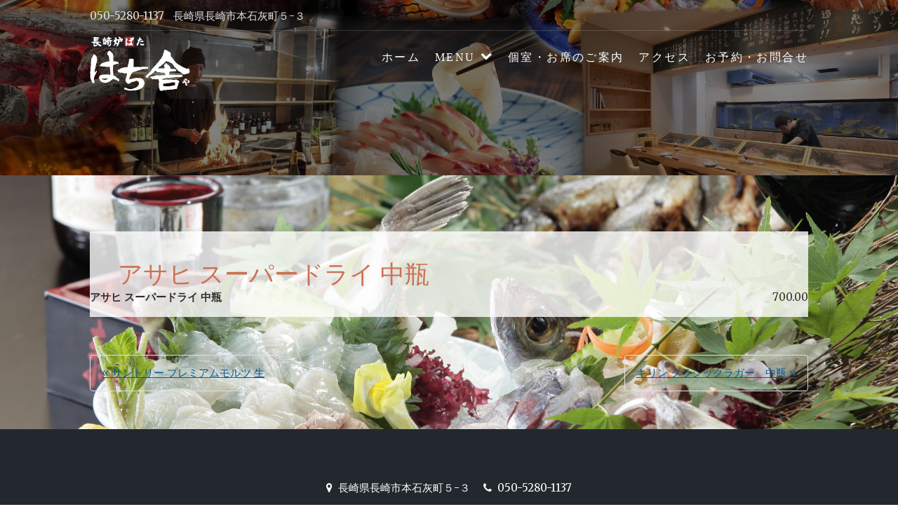

--- FILE ---
content_type: text/html; charset=UTF-8
request_url: https://nagasaki-izakaya.com/menu-item/superdry/
body_size: 37062
content:
<!DOCTYPE html>
<html lang="ja">
<head>
<meta charset="UTF-8">
<meta name="viewport" content="width=device-width, initial-scale=1">
<link rel="profile" href="http://gmpg.org/xfn/11">
<link rel="pingback" href="https://nagasaki-izakaya.com/wp/xmlrpc.php">

<title>アサヒ スーパードライ 中瓶 &#8211; 長崎市思案橋銅座の居酒屋「長崎炉ばた はち舎」公式ホームページ</title>
<meta name='robots' content='max-image-preview:large' />
	<style>img:is([sizes="auto" i], [sizes^="auto," i]) { contain-intrinsic-size: 3000px 1500px }</style>
	<link rel='dns-prefetch' href='//code.typesquare.com' />
<link rel='dns-prefetch' href='//static.addtoany.com' />
<link rel='dns-prefetch' href='//fonts.googleapis.com' />
<link rel="alternate" type="application/rss+xml" title="長崎市思案橋銅座の居酒屋「長崎炉ばた はち舎」公式ホームページ &raquo; フィード" href="https://nagasaki-izakaya.com/feed/" />
<link rel="alternate" type="application/rss+xml" title="長崎市思案橋銅座の居酒屋「長崎炉ばた はち舎」公式ホームページ &raquo; コメントフィード" href="https://nagasaki-izakaya.com/comments/feed/" />
<script type="text/javascript">
/* <![CDATA[ */
window._wpemojiSettings = {"baseUrl":"https:\/\/s.w.org\/images\/core\/emoji\/16.0.1\/72x72\/","ext":".png","svgUrl":"https:\/\/s.w.org\/images\/core\/emoji\/16.0.1\/svg\/","svgExt":".svg","source":{"concatemoji":"https:\/\/nagasaki-izakaya.com\/wp\/wp-includes\/js\/wp-emoji-release.min.js?ver=6.8.3"}};
/*! This file is auto-generated */
!function(s,n){var o,i,e;function c(e){try{var t={supportTests:e,timestamp:(new Date).valueOf()};sessionStorage.setItem(o,JSON.stringify(t))}catch(e){}}function p(e,t,n){e.clearRect(0,0,e.canvas.width,e.canvas.height),e.fillText(t,0,0);var t=new Uint32Array(e.getImageData(0,0,e.canvas.width,e.canvas.height).data),a=(e.clearRect(0,0,e.canvas.width,e.canvas.height),e.fillText(n,0,0),new Uint32Array(e.getImageData(0,0,e.canvas.width,e.canvas.height).data));return t.every(function(e,t){return e===a[t]})}function u(e,t){e.clearRect(0,0,e.canvas.width,e.canvas.height),e.fillText(t,0,0);for(var n=e.getImageData(16,16,1,1),a=0;a<n.data.length;a++)if(0!==n.data[a])return!1;return!0}function f(e,t,n,a){switch(t){case"flag":return n(e,"\ud83c\udff3\ufe0f\u200d\u26a7\ufe0f","\ud83c\udff3\ufe0f\u200b\u26a7\ufe0f")?!1:!n(e,"\ud83c\udde8\ud83c\uddf6","\ud83c\udde8\u200b\ud83c\uddf6")&&!n(e,"\ud83c\udff4\udb40\udc67\udb40\udc62\udb40\udc65\udb40\udc6e\udb40\udc67\udb40\udc7f","\ud83c\udff4\u200b\udb40\udc67\u200b\udb40\udc62\u200b\udb40\udc65\u200b\udb40\udc6e\u200b\udb40\udc67\u200b\udb40\udc7f");case"emoji":return!a(e,"\ud83e\udedf")}return!1}function g(e,t,n,a){var r="undefined"!=typeof WorkerGlobalScope&&self instanceof WorkerGlobalScope?new OffscreenCanvas(300,150):s.createElement("canvas"),o=r.getContext("2d",{willReadFrequently:!0}),i=(o.textBaseline="top",o.font="600 32px Arial",{});return e.forEach(function(e){i[e]=t(o,e,n,a)}),i}function t(e){var t=s.createElement("script");t.src=e,t.defer=!0,s.head.appendChild(t)}"undefined"!=typeof Promise&&(o="wpEmojiSettingsSupports",i=["flag","emoji"],n.supports={everything:!0,everythingExceptFlag:!0},e=new Promise(function(e){s.addEventListener("DOMContentLoaded",e,{once:!0})}),new Promise(function(t){var n=function(){try{var e=JSON.parse(sessionStorage.getItem(o));if("object"==typeof e&&"number"==typeof e.timestamp&&(new Date).valueOf()<e.timestamp+604800&&"object"==typeof e.supportTests)return e.supportTests}catch(e){}return null}();if(!n){if("undefined"!=typeof Worker&&"undefined"!=typeof OffscreenCanvas&&"undefined"!=typeof URL&&URL.createObjectURL&&"undefined"!=typeof Blob)try{var e="postMessage("+g.toString()+"("+[JSON.stringify(i),f.toString(),p.toString(),u.toString()].join(",")+"));",a=new Blob([e],{type:"text/javascript"}),r=new Worker(URL.createObjectURL(a),{name:"wpTestEmojiSupports"});return void(r.onmessage=function(e){c(n=e.data),r.terminate(),t(n)})}catch(e){}c(n=g(i,f,p,u))}t(n)}).then(function(e){for(var t in e)n.supports[t]=e[t],n.supports.everything=n.supports.everything&&n.supports[t],"flag"!==t&&(n.supports.everythingExceptFlag=n.supports.everythingExceptFlag&&n.supports[t]);n.supports.everythingExceptFlag=n.supports.everythingExceptFlag&&!n.supports.flag,n.DOMReady=!1,n.readyCallback=function(){n.DOMReady=!0}}).then(function(){return e}).then(function(){var e;n.supports.everything||(n.readyCallback(),(e=n.source||{}).concatemoji?t(e.concatemoji):e.wpemoji&&e.twemoji&&(t(e.twemoji),t(e.wpemoji)))}))}((window,document),window._wpemojiSettings);
/* ]]> */
</script>
<link rel='stylesheet' id='sbi_styles-css' href='https://nagasaki-izakaya.com/wp/wp-content/plugins/instagram-feed/css/sbi-styles.min.css?ver=6.9.1' type='text/css' media='all' />
<style id='wp-emoji-styles-inline-css' type='text/css'>

	img.wp-smiley, img.emoji {
		display: inline !important;
		border: none !important;
		box-shadow: none !important;
		height: 1em !important;
		width: 1em !important;
		margin: 0 0.07em !important;
		vertical-align: -0.1em !important;
		background: none !important;
		padding: 0 !important;
	}
</style>
<link rel='stylesheet' id='wp-block-library-css' href='https://nagasaki-izakaya.com/wp/wp-includes/css/dist/block-library/style.min.css?ver=6.8.3' type='text/css' media='all' />
<style id='classic-theme-styles-inline-css' type='text/css'>
/*! This file is auto-generated */
.wp-block-button__link{color:#fff;background-color:#32373c;border-radius:9999px;box-shadow:none;text-decoration:none;padding:calc(.667em + 2px) calc(1.333em + 2px);font-size:1.125em}.wp-block-file__button{background:#32373c;color:#fff;text-decoration:none}
</style>
<style id='global-styles-inline-css' type='text/css'>
:root{--wp--preset--aspect-ratio--square: 1;--wp--preset--aspect-ratio--4-3: 4/3;--wp--preset--aspect-ratio--3-4: 3/4;--wp--preset--aspect-ratio--3-2: 3/2;--wp--preset--aspect-ratio--2-3: 2/3;--wp--preset--aspect-ratio--16-9: 16/9;--wp--preset--aspect-ratio--9-16: 9/16;--wp--preset--color--black: #000000;--wp--preset--color--cyan-bluish-gray: #abb8c3;--wp--preset--color--white: #ffffff;--wp--preset--color--pale-pink: #f78da7;--wp--preset--color--vivid-red: #cf2e2e;--wp--preset--color--luminous-vivid-orange: #ff6900;--wp--preset--color--luminous-vivid-amber: #fcb900;--wp--preset--color--light-green-cyan: #7bdcb5;--wp--preset--color--vivid-green-cyan: #00d084;--wp--preset--color--pale-cyan-blue: #8ed1fc;--wp--preset--color--vivid-cyan-blue: #0693e3;--wp--preset--color--vivid-purple: #9b51e0;--wp--preset--gradient--vivid-cyan-blue-to-vivid-purple: linear-gradient(135deg,rgba(6,147,227,1) 0%,rgb(155,81,224) 100%);--wp--preset--gradient--light-green-cyan-to-vivid-green-cyan: linear-gradient(135deg,rgb(122,220,180) 0%,rgb(0,208,130) 100%);--wp--preset--gradient--luminous-vivid-amber-to-luminous-vivid-orange: linear-gradient(135deg,rgba(252,185,0,1) 0%,rgba(255,105,0,1) 100%);--wp--preset--gradient--luminous-vivid-orange-to-vivid-red: linear-gradient(135deg,rgba(255,105,0,1) 0%,rgb(207,46,46) 100%);--wp--preset--gradient--very-light-gray-to-cyan-bluish-gray: linear-gradient(135deg,rgb(238,238,238) 0%,rgb(169,184,195) 100%);--wp--preset--gradient--cool-to-warm-spectrum: linear-gradient(135deg,rgb(74,234,220) 0%,rgb(151,120,209) 20%,rgb(207,42,186) 40%,rgb(238,44,130) 60%,rgb(251,105,98) 80%,rgb(254,248,76) 100%);--wp--preset--gradient--blush-light-purple: linear-gradient(135deg,rgb(255,206,236) 0%,rgb(152,150,240) 100%);--wp--preset--gradient--blush-bordeaux: linear-gradient(135deg,rgb(254,205,165) 0%,rgb(254,45,45) 50%,rgb(107,0,62) 100%);--wp--preset--gradient--luminous-dusk: linear-gradient(135deg,rgb(255,203,112) 0%,rgb(199,81,192) 50%,rgb(65,88,208) 100%);--wp--preset--gradient--pale-ocean: linear-gradient(135deg,rgb(255,245,203) 0%,rgb(182,227,212) 50%,rgb(51,167,181) 100%);--wp--preset--gradient--electric-grass: linear-gradient(135deg,rgb(202,248,128) 0%,rgb(113,206,126) 100%);--wp--preset--gradient--midnight: linear-gradient(135deg,rgb(2,3,129) 0%,rgb(40,116,252) 100%);--wp--preset--font-size--small: 13px;--wp--preset--font-size--medium: 20px;--wp--preset--font-size--large: 36px;--wp--preset--font-size--x-large: 42px;--wp--preset--spacing--20: 0.44rem;--wp--preset--spacing--30: 0.67rem;--wp--preset--spacing--40: 1rem;--wp--preset--spacing--50: 1.5rem;--wp--preset--spacing--60: 2.25rem;--wp--preset--spacing--70: 3.38rem;--wp--preset--spacing--80: 5.06rem;--wp--preset--shadow--natural: 6px 6px 9px rgba(0, 0, 0, 0.2);--wp--preset--shadow--deep: 12px 12px 50px rgba(0, 0, 0, 0.4);--wp--preset--shadow--sharp: 6px 6px 0px rgba(0, 0, 0, 0.2);--wp--preset--shadow--outlined: 6px 6px 0px -3px rgba(255, 255, 255, 1), 6px 6px rgba(0, 0, 0, 1);--wp--preset--shadow--crisp: 6px 6px 0px rgba(0, 0, 0, 1);}:where(.is-layout-flex){gap: 0.5em;}:where(.is-layout-grid){gap: 0.5em;}body .is-layout-flex{display: flex;}.is-layout-flex{flex-wrap: wrap;align-items: center;}.is-layout-flex > :is(*, div){margin: 0;}body .is-layout-grid{display: grid;}.is-layout-grid > :is(*, div){margin: 0;}:where(.wp-block-columns.is-layout-flex){gap: 2em;}:where(.wp-block-columns.is-layout-grid){gap: 2em;}:where(.wp-block-post-template.is-layout-flex){gap: 1.25em;}:where(.wp-block-post-template.is-layout-grid){gap: 1.25em;}.has-black-color{color: var(--wp--preset--color--black) !important;}.has-cyan-bluish-gray-color{color: var(--wp--preset--color--cyan-bluish-gray) !important;}.has-white-color{color: var(--wp--preset--color--white) !important;}.has-pale-pink-color{color: var(--wp--preset--color--pale-pink) !important;}.has-vivid-red-color{color: var(--wp--preset--color--vivid-red) !important;}.has-luminous-vivid-orange-color{color: var(--wp--preset--color--luminous-vivid-orange) !important;}.has-luminous-vivid-amber-color{color: var(--wp--preset--color--luminous-vivid-amber) !important;}.has-light-green-cyan-color{color: var(--wp--preset--color--light-green-cyan) !important;}.has-vivid-green-cyan-color{color: var(--wp--preset--color--vivid-green-cyan) !important;}.has-pale-cyan-blue-color{color: var(--wp--preset--color--pale-cyan-blue) !important;}.has-vivid-cyan-blue-color{color: var(--wp--preset--color--vivid-cyan-blue) !important;}.has-vivid-purple-color{color: var(--wp--preset--color--vivid-purple) !important;}.has-black-background-color{background-color: var(--wp--preset--color--black) !important;}.has-cyan-bluish-gray-background-color{background-color: var(--wp--preset--color--cyan-bluish-gray) !important;}.has-white-background-color{background-color: var(--wp--preset--color--white) !important;}.has-pale-pink-background-color{background-color: var(--wp--preset--color--pale-pink) !important;}.has-vivid-red-background-color{background-color: var(--wp--preset--color--vivid-red) !important;}.has-luminous-vivid-orange-background-color{background-color: var(--wp--preset--color--luminous-vivid-orange) !important;}.has-luminous-vivid-amber-background-color{background-color: var(--wp--preset--color--luminous-vivid-amber) !important;}.has-light-green-cyan-background-color{background-color: var(--wp--preset--color--light-green-cyan) !important;}.has-vivid-green-cyan-background-color{background-color: var(--wp--preset--color--vivid-green-cyan) !important;}.has-pale-cyan-blue-background-color{background-color: var(--wp--preset--color--pale-cyan-blue) !important;}.has-vivid-cyan-blue-background-color{background-color: var(--wp--preset--color--vivid-cyan-blue) !important;}.has-vivid-purple-background-color{background-color: var(--wp--preset--color--vivid-purple) !important;}.has-black-border-color{border-color: var(--wp--preset--color--black) !important;}.has-cyan-bluish-gray-border-color{border-color: var(--wp--preset--color--cyan-bluish-gray) !important;}.has-white-border-color{border-color: var(--wp--preset--color--white) !important;}.has-pale-pink-border-color{border-color: var(--wp--preset--color--pale-pink) !important;}.has-vivid-red-border-color{border-color: var(--wp--preset--color--vivid-red) !important;}.has-luminous-vivid-orange-border-color{border-color: var(--wp--preset--color--luminous-vivid-orange) !important;}.has-luminous-vivid-amber-border-color{border-color: var(--wp--preset--color--luminous-vivid-amber) !important;}.has-light-green-cyan-border-color{border-color: var(--wp--preset--color--light-green-cyan) !important;}.has-vivid-green-cyan-border-color{border-color: var(--wp--preset--color--vivid-green-cyan) !important;}.has-pale-cyan-blue-border-color{border-color: var(--wp--preset--color--pale-cyan-blue) !important;}.has-vivid-cyan-blue-border-color{border-color: var(--wp--preset--color--vivid-cyan-blue) !important;}.has-vivid-purple-border-color{border-color: var(--wp--preset--color--vivid-purple) !important;}.has-vivid-cyan-blue-to-vivid-purple-gradient-background{background: var(--wp--preset--gradient--vivid-cyan-blue-to-vivid-purple) !important;}.has-light-green-cyan-to-vivid-green-cyan-gradient-background{background: var(--wp--preset--gradient--light-green-cyan-to-vivid-green-cyan) !important;}.has-luminous-vivid-amber-to-luminous-vivid-orange-gradient-background{background: var(--wp--preset--gradient--luminous-vivid-amber-to-luminous-vivid-orange) !important;}.has-luminous-vivid-orange-to-vivid-red-gradient-background{background: var(--wp--preset--gradient--luminous-vivid-orange-to-vivid-red) !important;}.has-very-light-gray-to-cyan-bluish-gray-gradient-background{background: var(--wp--preset--gradient--very-light-gray-to-cyan-bluish-gray) !important;}.has-cool-to-warm-spectrum-gradient-background{background: var(--wp--preset--gradient--cool-to-warm-spectrum) !important;}.has-blush-light-purple-gradient-background{background: var(--wp--preset--gradient--blush-light-purple) !important;}.has-blush-bordeaux-gradient-background{background: var(--wp--preset--gradient--blush-bordeaux) !important;}.has-luminous-dusk-gradient-background{background: var(--wp--preset--gradient--luminous-dusk) !important;}.has-pale-ocean-gradient-background{background: var(--wp--preset--gradient--pale-ocean) !important;}.has-electric-grass-gradient-background{background: var(--wp--preset--gradient--electric-grass) !important;}.has-midnight-gradient-background{background: var(--wp--preset--gradient--midnight) !important;}.has-small-font-size{font-size: var(--wp--preset--font-size--small) !important;}.has-medium-font-size{font-size: var(--wp--preset--font-size--medium) !important;}.has-large-font-size{font-size: var(--wp--preset--font-size--large) !important;}.has-x-large-font-size{font-size: var(--wp--preset--font-size--x-large) !important;}
:where(.wp-block-post-template.is-layout-flex){gap: 1.25em;}:where(.wp-block-post-template.is-layout-grid){gap: 1.25em;}
:where(.wp-block-columns.is-layout-flex){gap: 2em;}:where(.wp-block-columns.is-layout-grid){gap: 2em;}
:root :where(.wp-block-pullquote){font-size: 1.5em;line-height: 1.6;}
</style>
<link rel='stylesheet' id='parent-style-css' href='https://nagasaki-izakaya.com/wp/wp-content/themes/food-express/style.css?ver=6.8.3' type='text/css' media='all' />
<link rel='stylesheet' id='food-express-styles-css' href='https://nagasaki-izakaya.com/wp/wp-content/themes/food-express-child/style.css?ver=6.8.3' type='text/css' media='all' />
<link rel='stylesheet' id='food-express-default-google-fonts-css' href='//fonts.googleapis.com/css?family=Cabin%7CMerriweather&#038;ver=6.8.3' type='text/css' media='all' />
<link rel='stylesheet' id='font-awesome-css' href='https://nagasaki-izakaya.com/wp/wp-content/themes/food-express/css/font-awesome.min.css?ver=4.7.0' type='text/css' media='all' />
<link rel='stylesheet' id='addtoany-css' href='https://nagasaki-izakaya.com/wp/wp-content/plugins/add-to-any/addtoany.min.css?ver=1.16' type='text/css' media='all' />
<script type="text/javascript" src="https://nagasaki-izakaya.com/wp/wp-includes/js/jquery/jquery.min.js?ver=3.7.1" id="jquery-core-js"></script>
<script type="text/javascript" src="https://nagasaki-izakaya.com/wp/wp-includes/js/jquery/jquery-migrate.min.js?ver=3.4.1" id="jquery-migrate-js"></script>
<script type="text/javascript" src="//code.typesquare.com/static/ZDbTe4IzCko%253D/ts307f.js?fadein=0&amp;ver=2.0.4" id="typesquare_std-js"></script>
<script type="text/javascript" id="addtoany-core-js-before">
/* <![CDATA[ */
window.a2a_config=window.a2a_config||{};a2a_config.callbacks=[];a2a_config.overlays=[];a2a_config.templates={};a2a_localize = {
	Share: "共有",
	Save: "ブックマーク",
	Subscribe: "購読",
	Email: "メール",
	Bookmark: "ブックマーク",
	ShowAll: "すべて表示する",
	ShowLess: "小さく表示する",
	FindServices: "サービスを探す",
	FindAnyServiceToAddTo: "追加するサービスを今すぐ探す",
	PoweredBy: "Powered by",
	ShareViaEmail: "メールでシェアする",
	SubscribeViaEmail: "メールで購読する",
	BookmarkInYourBrowser: "ブラウザにブックマーク",
	BookmarkInstructions: "このページをブックマークするには、 Ctrl+D または \u2318+D を押下。",
	AddToYourFavorites: "お気に入りに追加",
	SendFromWebOrProgram: "任意のメールアドレスまたはメールプログラムから送信",
	EmailProgram: "メールプログラム",
	More: "詳細&#8230;",
	ThanksForSharing: "共有ありがとうございます !",
	ThanksForFollowing: "フォローありがとうございます !"
};
/* ]]> */
</script>
<script type="text/javascript" defer src="https://static.addtoany.com/menu/page.js" id="addtoany-core-js"></script>
<script type="text/javascript" defer src="https://nagasaki-izakaya.com/wp/wp-content/plugins/add-to-any/addtoany.min.js?ver=1.1" id="addtoany-jquery-js"></script>
<link rel="https://api.w.org/" href="https://nagasaki-izakaya.com/wp-json/" /><link rel="alternate" title="JSON" type="application/json" href="https://nagasaki-izakaya.com/wp-json/wp/v2/fdm-menu-item/918" /><link rel="EditURI" type="application/rsd+xml" title="RSD" href="https://nagasaki-izakaya.com/wp/xmlrpc.php?rsd" />
<meta name="generator" content="WordPress 6.8.3" />
<link rel="canonical" href="https://nagasaki-izakaya.com/menu-item/superdry/" />
<link rel='shortlink' href='https://nagasaki-izakaya.com/?p=918' />
<link rel="alternate" title="oEmbed (JSON)" type="application/json+oembed" href="https://nagasaki-izakaya.com/wp-json/oembed/1.0/embed?url=https%3A%2F%2Fnagasaki-izakaya.com%2Fmenu-item%2Fsuperdry%2F" />
<link rel="alternate" title="oEmbed (XML)" type="text/xml+oembed" href="https://nagasaki-izakaya.com/wp-json/oembed/1.0/embed?url=https%3A%2F%2Fnagasaki-izakaya.com%2Fmenu-item%2Fsuperdry%2F&#038;format=xml" />
	    	<script type="text/javascript">
	    	    var ajaxurl = 'https://nagasaki-izakaya.com/wp/wp-admin/admin-ajax.php';
	    	</script>
		<!-- Google Tag Manager -->
<script>(function(w,d,s,l,i){w[l]=w[l]||[];w[l].push({'gtm.start':
new Date().getTime(),event:'gtm.js'});var f=d.getElementsByTagName(s)[0],
j=d.createElement(s),dl=l!='dataLayer'?'&l='+l:'';j.async=true;j.src=
'https://www.googletagmanager.com/gtm.js?id='+i+dl;f.parentNode.insertBefore(j,f);
})(window,document,'script','dataLayer','GTM-PLVJ2KM');</script>
<!-- End Google Tag Manager -->
		<style type="text/css">.recentcomments a{display:inline !important;padding:0 !important;margin:0 !important;}</style>	<style type="text/css">
			.site-title,
		.site-description {
			position: absolute;
			clip: rect(1px, 1px, 1px, 1px);
		}
		</style>
	<style type="text/css" id="custom-background-css">
body.custom-background { background-image: url("https://www.nagasaki-izakaya.com/wp/wp-content/uploads/2018/06/header1.jpg"); background-position: center center; background-size: cover; background-repeat: no-repeat; background-attachment: fixed; }
</style>
	<style type="text/css">    /* header image overlay */
    .site-header:before { opacity: 0.5; }
    </style><style type="text/css">
        /* Custom Google fonts */
        body { font-family: &quot;Merriweather&quot;, Georgia, serif; }
        h1,h2,h3,h4,h5,h6 { font-family: &quot;Cabin&quot;, Helvetica, sans-serif; }

        /* default text color */
        body {
          color: #2f2f2f;
        }
        /* Headings */
        h1, h2, h3, h4, h5, h6 {
          color: #cb7152;
        }
        h1:after, h2:after, h3:after, h4:after, h5:after, h6:after{
          border-color: #cb7152;
        }

        /* HEADER AREA */
        header.site-header:before{
          background-color: #000000;
                  }
        .site-header a{
          color: #e1e1e1;
        }

        /* Highlights */
        .site-content a,
        .back-to-top,
        .home-block .text-area .sub-title,
        .site-info a,
        .home-recent-posts .section-main .recent-post-content h1:hover{
          color: #cb7152;
        }
        .site-content a:hover,
        .site-content a:focus,
        .site-content a:active,
        .site-info a:hover, .site-info a:focus, .site-info:active{
          color: #b25839;
        }
        .home-block .text-area .sub-title:before,
        .home-block .text-area .sub-title:after,
        .home-recent-posts h2:after,
        .home-recent-posts .section-main .recent-post-content h1:after,
        #pirate-forms-contact-submit,
        .back-to-top:hover,
        a.btn,
        .page-template-homepage .btn,
        .book-a-table-section .cta a,
        .site-footer .widget h4:before {
          background-color: #cb7152;
        }
        .back-to-top,
        .page-template-homepage .btn:before{
          border-color: #cb7152;
        }

        /* Default Buttons */
        .button,
        button,
        input[type=submit],
        input[type=reset],
        input[type=button],
        a.btn,
        .page-template-homepage .btn {
            color: #e1e1e1;
        }
        a.btn:hover, a.btn:focus, a.btn:active,
        .page-template-homepage .btn:hover,
        .page-template-homepage .btn:visited,
        .page-template-homepage .btn:active,
        .button:hover, button:hover, input[type=submit]:hover, input[type=reset]:hover, input[type=button]:hover,
        .button:focus, button:focus, input[type=submit]:focus, input[type=reset]:focus, input[type=button]:focus,
        .button:active, button:active, input[type=submit]:active, input[type=reset]:active, input[type=button]:active,
        #pirate-forms-contact-submit {
            color: #e1e1e1;
        }

        /* Footer colors */

        .site-footer{ background-color: #23282f; }
        .site-footer, .site-footer h2, .site-footer h3, .site-footer h4 { color: #ffffff;}
        .site-footer a{ color: #cb7152;}
        .site-footer a:hover, .site-footer a:active, .site-footer a:focus{ color: #b25839;}

    </style><link rel="icon" href="https://nagasaki-izakaya.com/wp/wp-content/uploads/2018/06/cropped-button-32x32.jpg" sizes="32x32" />
<link rel="icon" href="https://nagasaki-izakaya.com/wp/wp-content/uploads/2018/06/cropped-button-192x192.jpg" sizes="192x192" />
<link rel="apple-touch-icon" href="https://nagasaki-izakaya.com/wp/wp-content/uploads/2018/06/cropped-button-180x180.jpg" />
<meta name="msapplication-TileImage" content="https://nagasaki-izakaya.com/wp/wp-content/uploads/2018/06/cropped-button-270x270.jpg" />
		<style type="text/css" id="wp-custom-css">
			p.sample {
color: #000000;
}


.homepage-menu .fdm-section .fdm-item .fdm-item-panel .fdm-item-price {
  color: #000;
}


.home-block {
  background-color: rgba(255,255,255,0.7);
}


.home-block .text-area h2 {
	  color: #000;
}

.home-contact  {
  background-color: rgba(255,255,255,0.7);
}


.entry-title {
	font-size: 35px;
	  background-color: rgba(255,255,255,0.8);
	padding: 40px;
	margin-bottom: -5rem;
}

h2 {
  font-size: 2rem;
  line-height: 1.25;
}

h3 {
  font-size: 1.7rem;
}

.site-info p {
color: #ffffff;
}

.main-navigation ul li a {
		font-size: 16px;
		font-family: "游明朝", YuMincho;
		color: #fff;
		font-weight: 500;
		text-decoration: none;
		outline: none;
	}


.recent-title{
	font-size: 22px;

}

.entry-meta {
    display: none;
}

.home-recent-posts{	
	  background-color: rgba(255,255,255,0.8);
padding: 20px 40px 20px 40px;	
	  margin-bottom: 2.5rem;
  margin-top: 3rem;	
	
}	

.post-2  {
			font-size: 20px;
  background-color: rgba(255,255,255,0.8);
	padding: 0px 40px 20px 40px;
		  margin-bottom: 2.5rem;
	  margin-top: 5rem;
}

a:link {
color:#005B98;
text-decoration:underline; 
		    line-height: 120%;
}
		</style>
			
	
	<!-- Global site tag (gtag.js) - Google Analytics -->
<script async src="https://www.googletagmanager.com/gtag/js?id=UA-121692631-1"></script>
<script>
  window.dataLayer = window.dataLayer || [];
  function gtag(){dataLayer.push(arguments);}
  gtag('js', new Date());

  gtag('config', 'UA-121692631-1');
</script>

	
	
	
</head>

<body id="top" class="wp-singular fdm-menu-item-template-default single single-fdm-menu-item postid-918 custom-background wp-custom-logo wp-theme-food-express wp-child-theme-food-express-child">
<div id="page" class="site">
	<a class="skip-link screen-reader-text" href="#main">Skip to content</a>

	<header id="masthead" class="site-header parallax-window has-header-image show-hero" data-parallax="scroll" data-image-src="https://nagasaki-izakaya.com/wp/wp-content/uploads/2022/06/cropped-header6.jpg" role="banner">		<div class="site-header__content container">

			<div class="row pre-head">
				<ul class="contact-block eight columns"><li class="contact-phone"><i class="fa fa-phone"></i> <span>050-5280-1137</span></li><li class="contact-address"><i class="fa fa-map-marker"></i> <span>長崎県長崎市本石灰町５-３</span></li></ul>			</div>
			

		<div class="row">
			<div class="site-branding"><a href="https://nagasaki-izakaya.com/" class="custom-logo-link" rel="home"><img width="143" height="80" src="https://nagasaki-izakaya.com/wp/wp-content/uploads/2018/07/logo1.png" class="custom-logo" alt="長崎炉端　はち舎のロゴ" decoding="async" /></a>						<h2 class="site-title"><a href="https://nagasaki-izakaya.com/" rel="home">長崎市思案橋銅座の居酒屋「長崎炉ばた はち舎」公式ホームページ</a></h2>
											<p class="site-description">長崎市銅座近辺の居酒屋 はちや（はち舎）は長崎で人気の美味しい魚を、炉端焼きや刺身で提供する老舗和食居酒屋です。宴会個室完備で、鯨や長崎牛などのご当地グルメや海鮮料理、おすすめの地元名物料理もございます。浜町電停・思案橋電停より徒歩3分、カップル、デート、合コン、ご接待や観光の際にもご利用くださいませ。</p>
									</div><!-- .site-branding -->

				<nav id="site-navigation" class="main-navigation" role="navigation">
					<button class="menu-toggle" aria-controls="primary-menu" aria-expanded="false">
						<span class="bars"></span>
						<span class="bars"></span>
						<span class="bars"></span>
					</button>
					<div class="menu-%e6%96%b0%e8%a6%8f%e3%83%97%e3%83%a9%e3%82%a4%e3%83%9e%e3%83%aa-container"><ul id="primary-menu" class="menu"><li id="menu-item-96" class="menu-item menu-item-type-custom menu-item-object-custom menu-item-96"><a href="https://www.nagasaki-izakaya.com/">ホーム</a></li>
<li id="menu-item-602" class="menu-item menu-item-type-post_type menu-item-object-page menu-item-has-children menu-item-602"><a href="https://nagasaki-izakaya.com/menu/">MENU</a>
<ul class="sub-menu">
	<li id="menu-item-720" class="menu-item menu-item-type-post_type menu-item-object-page menu-item-720"><a href="https://nagasaki-izakaya.com/course/">COURSE</a></li>
	<li id="menu-item-1186" class="menu-item menu-item-type-post_type menu-item-object-page menu-item-1186"><a href="https://nagasaki-izakaya.com/food-menu/">FOOD</a></li>
	<li id="menu-item-1185" class="menu-item menu-item-type-post_type menu-item-object-page menu-item-1185"><a href="https://nagasaki-izakaya.com/drink-menu/">DRINK</a></li>
</ul>
</li>
<li id="menu-item-661" class="menu-item menu-item-type-post_type menu-item-object-page menu-item-661"><a href="https://nagasaki-izakaya.com/seats/">個室・お席のご案内</a></li>
<li id="menu-item-673" class="menu-item menu-item-type-post_type menu-item-object-page menu-item-673"><a href="https://nagasaki-izakaya.com/access/">アクセス</a></li>
<li id="menu-item-1173" class="menu-item menu-item-type-custom menu-item-object-custom menu-item-1173"><a href="tel:05052801137">お予約・お問合せ</a></li>
</ul></div>				</nav><!-- #site-navigation -->

		</div><!-- .row -->

		
	</div><!-- .site-header__content -->


	</header><!-- #masthead -->
	<div id="content" class="site-content container">


<div class="row">

	<div class="content-wrap">

		<div id="primary" class="content-area">			<main id="main" class="site-main" role="main">

			
<article id="post-918" class="post-918 fdm-menu-item type-fdm-menu-item status-publish hentry fdm-menu-section-beer">
	<header class="entry-header">
		<h1 class="entry-title">アサヒ スーパードライ 中瓶</h1>	</header><!-- .entry-header -->

	
	<div class="entry-content">
		<style>.fdm-section-header p { display: none; }.fdm-item-title { cursor: pointer; }</style><div id="fdm-menu-1" class="fdm-menu fdm-menu-item">

		<div class="fdm-item fdm-item-ajax-open fdm-item-has-price">
	
		
		<div class="fdm-item-panel" data-price="700">

			<p class="fdm-item-title">アサヒ スーパードライ 中瓶</p><div class="fdm-item-price-wrapper" data-min_price='1000000' data-max_price='0'>
			<div class="fdm-item-price">700.00</div>
	</div>

			<div class="clearfix"></div>
		</div>

		
		</div>
	

</div>
	</div><!-- .entry-content -->

	<footer class="entry-footer">
			</footer><!-- .entry-footer -->
</article><!-- #post-## -->

	<nav class="navigation post-navigation" aria-label="投稿">
		<h2 class="screen-reader-text">投稿ナビゲーション</h2>
		<div class="nav-links"><div class="nav-previous"><a href="https://nagasaki-izakaya.com/menu-item/malts/" rel="prev">&laquo; サントリー プレミアムモルツ 生</a></div><div class="nav-next"><a href="https://nagasaki-izakaya.com/menu-item/lager/" rel="next">キリン クラシックラガー　中瓶 &raquo;</a></div></div>
	</nav>
			</main><!-- #main -->
		</div><!-- #primary -->

		
	</div><!-- .content-wrap -->

</div> <!-- .row -->


	</div><!-- #content -->


</div><!-- #page -->

<footer id="colophon" class="site-footer" role="contentinfo">
    <div class="site-footer__content container">
		<h2 class="site-title"><a href="https://nagasaki-izakaya.com/" rel="home">長崎市思案橋銅座の居酒屋「長崎炉ばた はち舎」公式ホームページ</a></h2>
				<div class="contact-info"><span class="ce-address"><i class="fa fa-map-marker" aria-hidden="true"></i> 長崎県長崎市本石灰町５-３</span><span class="ce-phone"><i class="fa fa-phone" aria-hidden="true"></i> 050-5280-1137</span></div>		
<aside id="secondary" class="widget-area row" role="complementary">
	<div id="custom_html-2" class="widget_text widget four columns widget_custom_html"><h4>アクセス</h4><div class="textwidget custom-html-widget"><p>長崎電気軌道思案橋電停徒歩1分
思案橋横丁入り口そば  <a href="https://www.nagasaki-izakaya.com/access/"><font size="3" color="#fff"><u>＞＞詳しい地図はコチラ</u></font></a></p>
<iframe src="https://www.google.com/maps/embed?pb=!1m14!1m8!1m3!1d3355.8722398098307!2d129.8774013!3d32.742583!3m2!1i1024!2i768!4f13.1!3m3!1m2!1s0x35155340177e5345%3A0x20c94688ff5b1d!2z6ZW35bSO54KJ44Gw44GfIOOBr-OBoeiIjg!5e0!3m2!1sja!2sjp!4v1529753075630" width="400" height="300" frameborder="0" style="border:0" allowfullscreen></iframe>
</div></div><div id="text-2" class="widget four columns widget_text"><h4>営業時間</h4>			<div class="textwidget"><p>16:00～24:00（L.O. 23:30）<br /> （前後する場合がございますのでお問い合わせください）</p>
</div>
		</div><div id="a2a_share_save_widget-2" class="widget four columns widget_a2a_share_save_widget"><h4>Share</h4><div class="a2a_kit a2a_kit_size_32 addtoany_list"><a class="a2a_button_facebook" href="https://www.addtoany.com/add_to/facebook?linkurl=https%3A%2F%2Fnagasaki-izakaya.com%2Fmenu-item%2Fsuperdry%2F&amp;linkname=%E3%82%A2%E3%82%B5%E3%83%92%20%E3%82%B9%E3%83%BC%E3%83%91%E3%83%BC%E3%83%89%E3%83%A9%E3%82%A4%20%E4%B8%AD%E7%93%B6" title="Facebook" rel="nofollow noopener" target="_blank"></a><a class="a2a_button_twitter" href="https://www.addtoany.com/add_to/twitter?linkurl=https%3A%2F%2Fnagasaki-izakaya.com%2Fmenu-item%2Fsuperdry%2F&amp;linkname=%E3%82%A2%E3%82%B5%E3%83%92%20%E3%82%B9%E3%83%BC%E3%83%91%E3%83%BC%E3%83%89%E3%83%A9%E3%82%A4%20%E4%B8%AD%E7%93%B6" title="Twitter" rel="nofollow noopener" target="_blank"></a><a class="a2a_button_line" href="https://www.addtoany.com/add_to/line?linkurl=https%3A%2F%2Fnagasaki-izakaya.com%2Fmenu-item%2Fsuperdry%2F&amp;linkname=%E3%82%A2%E3%82%B5%E3%83%92%20%E3%82%B9%E3%83%BC%E3%83%91%E3%83%BC%E3%83%89%E3%83%A9%E3%82%A4%20%E4%B8%AD%E7%93%B6" title="Line" rel="nofollow noopener" target="_blank"></a><a class="a2a_dd addtoany_share_save addtoany_share" href="https://www.addtoany.com/share"></a></div></div><div id="a2a_follow_widget-2" class="widget four columns widget_a2a_follow_widget"><h4>Follow</h4><div class="a2a_kit a2a_kit_size_32 a2a_follow addtoany_list"><a class="a2a_button_facebook" href="https://www.facebook.com/profile.php?id=100062324190417" title="Facebook" rel="noopener" target="_blank"></a><a class="a2a_button_instagram" href="https://instagram.com/robata_hachiya" title="Instagram" rel="noopener" target="_blank"></a></div></div></aside><!-- #secondary -->

  </div>

</footer><!-- #colophon -->

<a href="#top" class="back-to-top">&#8593;</a>
	<!-- Copyright bar -->
	
			<div class="site-info  container">
				<div class="row">

					<div class="twelve columns text-center">
						<p>Copyright © 長崎炉ばた はち舎 All Rights Reserved.</p></div>
					</div>

				</div>
			</div>

		<script type="speculationrules">
{"prefetch":[{"source":"document","where":{"and":[{"href_matches":"\/*"},{"not":{"href_matches":["\/wp\/wp-*.php","\/wp\/wp-admin\/*","\/wp\/wp-content\/uploads\/*","\/wp\/wp-content\/*","\/wp\/wp-content\/plugins\/*","\/wp\/wp-content\/themes\/food-express-child\/*","\/wp\/wp-content\/themes\/food-express\/*","\/*\\?(.+)"]}},{"not":{"selector_matches":"a[rel~=\"nofollow\"]"}},{"not":{"selector_matches":".no-prefetch, .no-prefetch a"}}]},"eagerness":"conservative"}]}
</script>
<!-- Google Tag Manager (noscript) -->
<noscript><iframe src="https://www.googletagmanager.com/ns.html?id=GTM-PLVJ2KM"
height="0" width="0" style="display:none;visibility:hidden"></iframe></noscript>
<!-- End Google Tag Manager (noscript) -->
		<a href="tel:05052801137" onclick="ga('send','event','Phone','Click To Call', 'Phone')"; style="color:#ffffff !important; background-color:#000000;" class="ctc_bar" id="click_to_call_bar""> <span class="icon  ctc-icon-phone"></span>ご予約・お問合せ</a><!-- Instagram Feed JS -->
<script type="text/javascript">
var sbiajaxurl = "https://nagasaki-izakaya.com/wp/wp-admin/admin-ajax.php";
</script>
<link rel='stylesheet' id='fdm-css-base-css' href='https://nagasaki-izakaya.com/wp/wp-content/plugins/food-and-drink-menu/assets/css/base.css?ver=2.4.21' type='text/css' media='all' />
<link rel='stylesheet' id='ctc-styles-css' href='https://nagasaki-izakaya.com/wp/wp-content/plugins/really-simple-click-to-call/css/ctc_style.css?ver=6.8.3' type='text/css' media='all' />
<script type="text/javascript" src="https://nagasaki-izakaya.com/wp/wp-content/themes/food-express/js/parallax.min.js?ver=1.4.2" id="jquery-parallax-js"></script>
<script type="text/javascript" src="https://nagasaki-izakaya.com/wp/wp-includes/js/imagesloaded.min.js?ver=5.0.0" id="imagesloaded-js"></script>
<script type="text/javascript" src="https://nagasaki-izakaya.com/wp/wp-includes/js/masonry.min.js?ver=4.2.2" id="masonry-js"></script>
<script type="text/javascript" src="https://nagasaki-izakaya.com/wp/wp-content/themes/food-express/js/theme.min.js?ver=6.8.3" id="food-express-scripts-js"></script>
<script type="text/javascript" src="https://nagasaki-izakaya.com/wp/wp-content/plugins/food-and-drink-menu/assets/js/base.js?ver=2.4.21" id="fdm-js-base-js"></script>

</body>
</html>

--- FILE ---
content_type: text/css
request_url: https://nagasaki-izakaya.com/wp/wp-content/themes/food-express-child/style.css?ver=6.8.3
body_size: 369
content:
/* 
Theme Name:		 Food Express child
Theme URI:		 http://childtheme-generator.com/
Description:	 Food Express child is a child theme of Food Express, created by ChildTheme-Generator.com
Author:			 example
Author URI:		 http://childtheme-generator.com/
Template:		 food-express
Version:		 1.0.0
Text Domain:	 food-express-child
*/


/*
    Add your custom styles here
*/

--- FILE ---
content_type: application/javascript
request_url: https://nagasaki-izakaya.com/wp/wp-content/themes/food-express/js/theme.min.js?ver=6.8.3
body_size: 2215
content:
!function(){var e,t,a,n,s,o,i;if((e=document.getElementById("site-navigation"))&&void 0!==(t=e.getElementsByTagName("button")[0]))if(void 0!==(a=e.getElementsByTagName("ul")[0])){for(a.setAttribute("aria-expanded","false"),-1===a.className.indexOf("nav-menu")&&(a.className+=" nav-menu"),t.onclick=function(){-1!==e.className.indexOf("toggled")?(e.className=e.className.replace(" toggled",""),t.setAttribute("aria-expanded","false"),a.setAttribute("aria-expanded","false")):(e.className+=" toggled",t.setAttribute("aria-expanded","true"),a.setAttribute("aria-expanded","true"))},n=a.getElementsByTagName("a"),o=0,i=(s=a.getElementsByTagName("ul")).length;o<i;o++)s[o].parentNode.setAttribute("aria-haspopup","true");for(o=0,i=n.length;o<i;o++)n[o].addEventListener("focus",r,!0),n[o].addEventListener("blur",r,!0)}else t.style.display="none";function r(){for(var e=this;-1===e.className.indexOf("nav-menu");)"li"===e.tagName.toLowerCase()&&(-1!==e.className.indexOf("focus")?e.className=e.className.replace(" focus",""):e.className+=" focus"),e=e.parentElement}}(),function(){var e=-1<navigator.userAgent.toLowerCase().indexOf("webkit"),t=-1<navigator.userAgent.toLowerCase().indexOf("opera"),a=-1<navigator.userAgent.toLowerCase().indexOf("msie");(e||t||a)&&document.getElementById&&window.addEventListener&&window.addEventListener("hashchange",function(){var e,t=location.hash.substring(1);/^[A-z0-9_-]+$/.test(t)&&(e=document.getElementById(t))&&(/^(?:a|select|input|button|textarea)$/i.test(e.tagName)||(e.tabIndex=-1),e.focus())},!1)}(),function(t){t(document).scroll(function(){800<t(this).scrollTop()?t(".back-to-top").css({opacity:"1"}):t(".back-to-top").css({opacity:"0"})});var e=document.querySelector(".gallery");null!=e&&imagesLoaded(e,function(){new Masonry(e,{itemSelector:".gallery-item",columnWidth:".gallery-item"})}),t(".gr-reviews").masonry({columnWidth:".gr-review",itemSelector:".gr-review"}),t(".back-to-top").click(function(){if(location.pathname.replace(/^\//,"")==this.pathname.replace(/^\//,"")&&location.hostname==this.hostname){var e=t(this.hash);if((e=e.length?e:t("[name="+this.hash.slice(1)+"]")).length)return t("html, body").animate({scrollTop:e.offset().top},1e3),!1}})}(jQuery);
